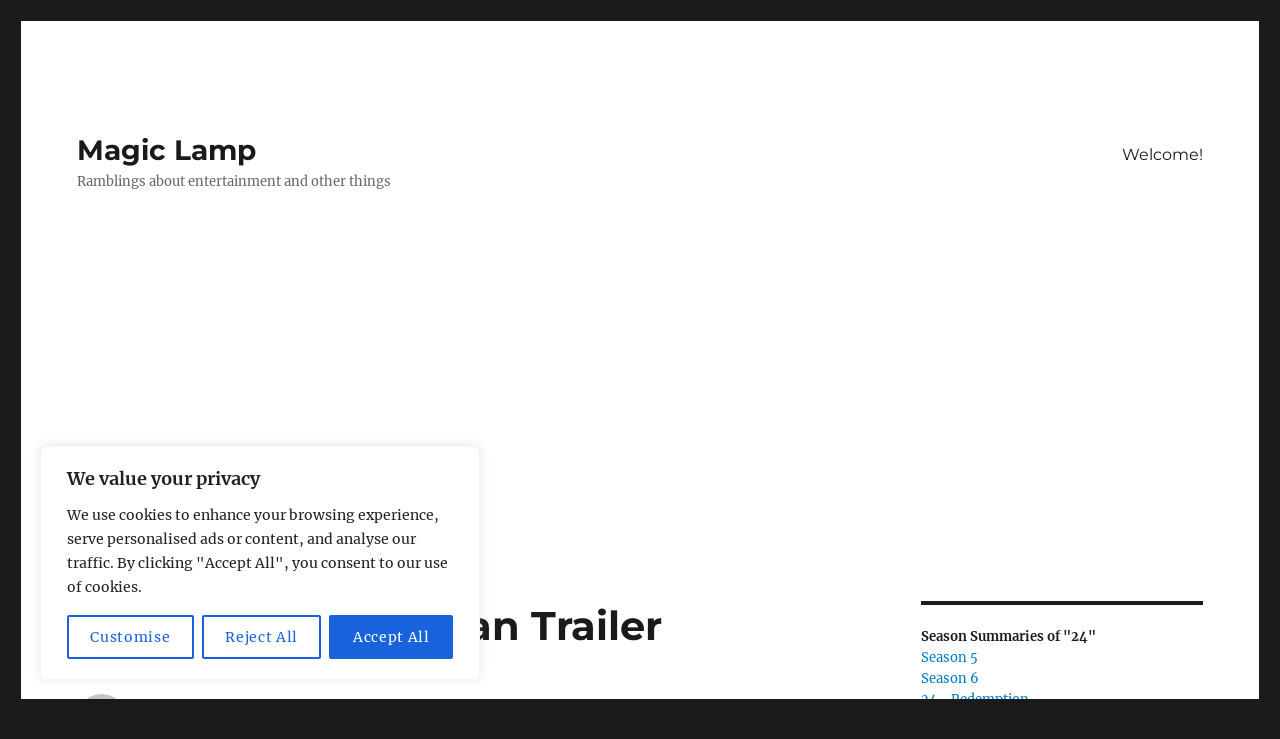

--- FILE ---
content_type: text/html; charset=utf-8
request_url: https://www.google.com/recaptcha/api2/aframe
body_size: 268
content:
<!DOCTYPE HTML><html><head><meta http-equiv="content-type" content="text/html; charset=UTF-8"></head><body><script nonce="S_FlxgaFTGoWGU3GuH9HfQ">/** Anti-fraud and anti-abuse applications only. See google.com/recaptcha */ try{var clients={'sodar':'https://pagead2.googlesyndication.com/pagead/sodar?'};window.addEventListener("message",function(a){try{if(a.source===window.parent){var b=JSON.parse(a.data);var c=clients[b['id']];if(c){var d=document.createElement('img');d.src=c+b['params']+'&rc='+(localStorage.getItem("rc::a")?sessionStorage.getItem("rc::b"):"");window.document.body.appendChild(d);sessionStorage.setItem("rc::e",parseInt(sessionStorage.getItem("rc::e")||0)+1);localStorage.setItem("rc::h",'1768267357504');}}}catch(b){}});window.parent.postMessage("_grecaptcha_ready", "*");}catch(b){}</script></body></html>